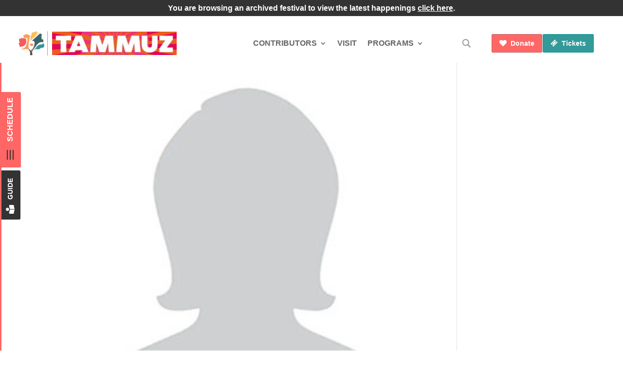

--- FILE ---
content_type: application/javascript
request_url: https://tammuz.tirgan.ca/wp-content/cache/wpo-minify/1706202335/assets/wpo-minify-header-b01a1050.min.js
body_size: 3827
content:
"function"==typeof jQuery&&jQuery(document).ready(function(a){a("body").on("post-load",function(){window.a2a&&a2a.init_all()})});
var a,b;a=this,b=function(){"use strict";function e(e,t){for(var n=0;n<t.length;n++){var i=t[n];i.enumerable=i.enumerable||!1,i.configurable=!0,"value"in i&&(i.writable=!0),Object.defineProperty(e,i.key,i)}}function t(t,e){var n,i=Object.keys(t);return Object.getOwnPropertySymbols&&(n=Object.getOwnPropertySymbols(t),e&&(n=n.filter(function(e){return Object.getOwnPropertyDescriptor(t,e).enumerable})),i.push.apply(i,n)),i}function c(i){for(var e=1;e<arguments.length;e++){var r=null!=arguments[e]?arguments[e]:{};e%2?t(Object(r),!0).forEach(function(e){var t,n;t=i,e=r[n=e],n in t?Object.defineProperty(t,n,{value:e,enumerable:!0,configurable:!0,writable:!0}):t[n]=e}):Object.getOwnPropertyDescriptors?Object.defineProperties(i,Object.getOwnPropertyDescriptors(r)):t(Object(r)).forEach(function(e){Object.defineProperty(i,e,Object.getOwnPropertyDescriptor(r,e))})}return i}function a(e,t){(null==t||t>e.length)&&(t=e.length);for(var n=0,i=new Array(t);n<t;n++)i[n]=e[n];return i}function l(e,t){var n;if("undefined"==typeof Symbol||null==e[Symbol.iterator]){if(Array.isArray(e)||(n=function(e,t){if(e){if("string"==typeof e)return a(e,t);var n=Object.prototype.toString.call(e).slice(8,-1);return"Object"===n&&e.constructor&&(n=e.constructor.name),"Map"===n||"Set"===n?Array.from(e):"Arguments"===n||/^(?:Ui|I)nt(?:8|16|32)(?:Clamped)?Array$/.test(n)?a(e,t):void 0}}(e))||t&&e&&"number"==typeof e.length){n&&(e=n);var i=0,t=function(){};return{s:t,n:function(){return i>=e.length?{done:!0}:{done:!1,value:e[i++]}},e:function(e){throw e},f:t}}throw new TypeError("Invalid attempt to iterate non-iterable instance.\nIn order to be iterable, non-array objects must have a [Symbol.iterator]() method.")}var r,o=!0,s=!1;return{s:function(){n=e[Symbol.iterator]()},n:function(){var e=n.next();return o=e.done,e},e:function(e){s=!0,r=e},f:function(){try{o||null==n.return||n.return()}finally{if(s)throw r}}}}function u(e,t){for(var n=document.getElementsByClassName(e.resultsList.className),i=0;i<n.length;i++)t!==n[i]&&t!==e.inputField&&n[i].parentNode.removeChild(n[i]);e.inputField.removeAttribute("aria-activedescendant"),e.inputField.setAttribute("aria-expanded",!1)}function r(s,a,l){var e,t,u=(e=s,(t=document.createElement(e.resultsList.element)).setAttribute("id",e.resultsList.idName),t.setAttribute("aria-label",e.name),t.setAttribute("class",e.resultsList.className),t.setAttribute("role","listbox"),t.setAttribute("tabindex","-1"),e.resultsList.container&&e.resultsList.container(t),("string"==typeof e.resultsList.destination?document.querySelector(e.resultsList.destination):e.resultsList.destination()).insertAdjacentElement(e.resultsList.position,t),t);s.inputField.setAttribute("aria-expanded",!0);for(var n=function(t){var e,n,i,r,o=a.results[t],r=(e=o,n=t,i=s,(r=document.createElement(i.resultItem.element)).setAttribute("id","".concat(i.resultItem.className,"_").concat(n)),r.setAttribute("class",i.resultItem.className),r.setAttribute("role","option"),r.innerHTML=e.match,i.resultItem.content&&i.resultItem.content(e,r),r);r.addEventListener("click",function(){var e={matches:l,input:a.input,query:a.query,results:a.results,selection:c(c({},o),{},{index:t})};s.onSelection&&s.onSelection(e)}),u.appendChild(r)},i=0;i<a.results.length;i++)n(i);return u}function d(e,t,n){e.dispatchEvent(new CustomEvent(n,{bubbles:!0,detail:t,cancelable:!0}))}function o(n,r){function i(e,t,n,i){e.preventDefault(),n?o++:o--,s(t),i.inputField.setAttribute("aria-activedescendant",t[o].id),d(e.srcElement,c(c({event:e},r),{},{selection:r.results[o]}),"navigation")}var o=-1,s=function(e){if(!e)return!1;!function(e){for(var t=0;t<e.length;t++)e[t].removeAttribute("aria-selected"),e[t].classList.remove("autoComplete_selected")}(e),o>=e.length&&(o=0),o<0&&(o=e.length-1),e[o].setAttribute("aria-selected","true"),e[o].classList.add("autoComplete_selected")},a=n.resultsList.navigation||function(e){var t=document.getElementById(n.resultsList.idName);if(!t)return n.inputField.removeEventListener("keydown",a);t=t.getElementsByTagName(n.resultItem.element),27===e.keyCode?(n.inputField.value="",u(n)):40===e.keyCode||9===e.keyCode?i(e,t,!0,n):38===e.keyCode||9===e.keyCode?i(e,t,!1,n):13===e.keyCode&&(e.preventDefault(),-1<o&&t&&t[o].click())};n.inputField.addEventListener("keydown",a)}function s(o,s){for(var a=[],e=function(n){function e(e){var t=(e?i[e]:i).toString();t&&((t="function"==typeof o.searchEngine?o.searchEngine(s,t):function(e,t,n){var i=n.diacritics?t.toLowerCase().normalize("NFD").replace(/[\u0300-\u036f]/g,""):t.toLowerCase();if("loose"===n.searchEngine){e=e.replace(/ /g,"");for(var r=[],o=0,s=0;s<i.length;s++){var a=t[s];o<e.length&&i[s]===e[o]&&(a=n.highlight?'<span class="autoComplete_highlighted">'.concat(a,"</span>"):a,o++),r.push(a)}if(o===e.length)return r.join("")}else if(i.includes(e))return e=new RegExp("".concat(e),"i").exec(t),n.highlight?t.replace(e,'<span class="autoComplete_highlighted">'.concat(e,"</span>")):t}(s,t,o))&&e?a.push({key:e,index:n,match:t,value:i}):t&&!e&&a.push({index:n,match:t,value:i}))}var i=o.data.store[n];if(o.data.key){var t,r=l(o.data.key);try{for(r.s();!(t=r.n()).done;)e(t.value)}catch(e){r.e(e)}finally{r.f()}}else e()},t=0;t<o.data.store.length;t++)e(t);return o.sort?a.sort(o.sort):a}var n,i,h;function T(e){!function(e,t){if(!(e instanceof t))throw new TypeError("Cannot call a class as a function")}(this,T);var t=e.name,n=void 0===t?"Search":t,i=e.selector,r=void 0===i?"#autoComplete":i,o=e.observer,s=void 0!==o&&o,a=e.data,l=a.src,u=a.key,c=a.cache,d=void 0!==c&&c,h=a.store,f=a.results,p=e.query,v=e.trigger,m=(v=void 0===v?{}:v).event,b=void 0===m?["input"]:m,y=v.condition,g=void 0!==y&&y,L=e.searchEngine,k=void 0===L?"strict":L,A=e.diacritics,E=void 0!==A&&A,F=e.threshold,w=void 0===F?1:F,C=e.debounce,O=void 0===C?0:C,N=e.resultsList,j=(N=void 0===N?{}:N).render,x=void 0===j||j,S=N.container,I=void 0!==S&&S,P=N.destination,t=N.position,i=void 0===t?"afterend":t,o=N.element,c=void 0===o?"ul":o,a=N.idName,m=void 0===a?"autoComplete_list":a,v=N.className,y=void 0===v?"autoComplete_list":v,L=N.navigation,A=void 0!==L&&L,F=e.sort,C=void 0!==F&&F,j=e.placeHolder,S=e.maxResults,t=void 0===S?5:S,o=e.resultItem,a=(o=void 0===o?{}:o).content,v=void 0!==a&&a,N=o.element,L=void 0===N?"li":N,F=o.idName,S=void 0===F?"autoComplete_result":F,a=o.className,N=void 0===a?"autoComplete_result":a,F=e.noResults,o=e.highlight,a=void 0!==o&&o,o=e.feedback,e=e.onSelection;this.name=n,this.selector=r,this.observer=s,this.data={src:l,key:u,cache:d,store:h,results:f},this.query=p,this.trigger={event:b,condition:g},this.searchEngine=k,this.diacritics=E,this.threshold=w,this.debounce=O,this.resultsList={render:x,container:I,destination:P||this.selector,position:i,element:c,idName:m,className:y,navigation:A},this.sort=C,this.placeHolder=j,this.maxResults=t,this.resultItem={content:v,element:L,idName:S,className:N},this.noResults=F,this.highlight=a,this.feedback=o,this.onSelection=e,this.observer?this.preInit():this.init()}return n=T,(i=[{key:"start",value:function(e,t){var n=this,i=this.data.results?this.data.results(s(this,t)):s(this,t),t={input:e,query:t,matches:i,results:i.slice(0,this.maxResults)};if(d(this.inputField,t,"results"),!i.length)return this.noResults?this.noResults(t,r):null;if(!this.resultsList.render)return this.feedback(t);i.length&&r(this,t,i);d(this.inputField,t,"rendered"),o(this,t),document.addEventListener("click",function(e){return u(n,e.target)})}},{key:"dataStore",value:function(){var i=this;return new Promise(function(t,n){return i.data.cache&&i.data.store?t(null):new Promise(function(e,t){return"function"==typeof i.data.src?i.data.src().then(e,t):e(i.data.src)}).then(function(e){try{return i.data.store=e,d(i.inputField,i.data.store,"fetch"),t()}catch(e){return n(e)}},n)})}},{key:"compose",value:function(){var a=this;return new Promise(function(e,t){var n,i,r,o;return o=a.inputField,n=(o instanceof HTMLInputElement||o instanceof HTMLTextAreaElement?o.value:o.innerHTML).toLowerCase(),r=n,o=a.query,i=o&&o.manipulate?o.manipulate(r):r.normalize("NFD").replace(/[\u0300-\u036f]/g,""),o=i,((r=a).trigger.condition?r.trigger.condition(o):o.length>=r.threshold&&o.replace(/ /g,"").length)?a.dataStore().then(function(e){try{return u(a),a.start(n,i),s.call(a)}catch(e){return t(e)}},t):(u(a),s.call(a));function s(){return e()}})}},{key:"init",value:function(){var e,n,i,r,t=this;this.inputField="string"==typeof this.selector?document.querySelector(this.selector):this.selector(),(e=this).inputField.setAttribute("type","text"),e.inputField.setAttribute("role","combobox"),e.inputField.setAttribute("aria-haspopup",!0),e.inputField.setAttribute("aria-expanded",!1),e.inputField.setAttribute("aria-controls",e.resultsList.idName),e.inputField.setAttribute("aria-autocomplete","both"),this.placeHolder&&this.inputField.setAttribute("placeholder",this.placeHolder),this.hook=(n=function(){t.compose()},i=this.debounce,function(){var e=this,t=arguments;clearTimeout(r),r=setTimeout(function(){return n.apply(e,t)},i)}),this.trigger.event.forEach(function(e){t.inputField.removeEventListener(e,t.hook),t.inputField.addEventListener(e,t.hook)}),d(this.inputField,null,"init")}},{key:"preInit",value:function(){var o=this,s=document;new MutationObserver(function(e,t){var n,i=s.querySelector(o.selector),r=l(e);try{for(r.s();!(n=r.n()).done;){n.value;i&&(t.disconnect(),d(i,null,"connect"),o.init())}}catch(e){r.e(e)}finally{r.f()}}).observe(s,{childList:!0,subtree:!0})}},{key:"unInit",value:function(){this.inputField.removeEventListener("input",this.hook),d(this.inputField,null,"unInit")}}])&&e(n.prototype,i),h&&e(n,h),T},"object"==typeof exports&&"undefined"!=typeof module?module.exports=b():"function"==typeof define&&define.amd?define(b):(a="undefined"!=typeof globalThis?globalThis:a||self).autoComplete=b();
